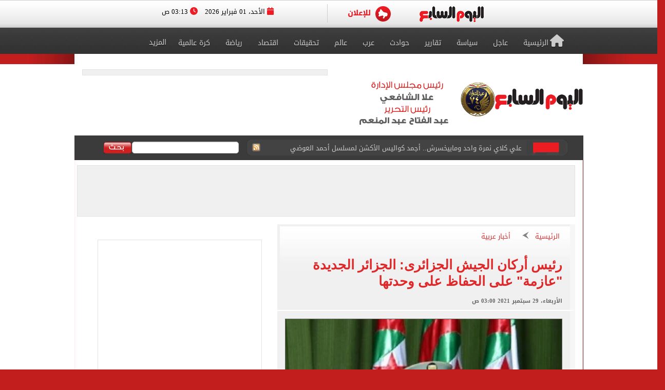

--- FILE ---
content_type: text/html; charset=utf-8
request_url: https://www.youm7.com/story/2021/9/29/%D8%B1%D8%A6%D9%8A%D8%B3-%D8%A3%D8%B1%D9%83%D8%A7%D9%86-%D8%A7%D9%84%D8%AC%D9%8A%D8%B4-%D8%A7%D9%84%D8%AC%D8%B2%D8%A7%D8%A6%D8%B1%D9%89-%D8%A7%D9%84%D8%AC%D8%B2%D8%A7%D8%A6%D8%B1-%D8%A7%D9%84%D8%AC%D8%AF%D9%8A%D8%AF%D8%A9-%D8%B9%D8%A7%D8%B2%D9%85%D8%A9-%D8%B9%D9%84%D9%89-%D8%A7%D9%84%D8%AD%D9%81%D8%A7%D8%B8-%D8%B9%D9%84%D9%89/5470523
body_size: 22705
content:

<!DOCTYPE html>
<html lang="ar" dir="rtl">
<head>
	<meta charset="utf-8">
	
		<!-- Google Analytics GA4 -->
		<script data-cfasync="false" async src="https://www.googletagmanager.com/gtag/js?id=G-J7S2SZJ3N7"></script>
		<script data-cfasync="false">
		  // Init dataLayer & gtag
		  window.dataLayer = window.dataLayer || [];
		  function gtag(){ dataLayer.push(arguments); }

		  // Init GA
		  gtag('js', new Date());

		  // Disable automatic page_view
		  gtag('config', 'G-J7S2SZJ3N7', { send_page_view: false });

		  // Create ONE event_id per page load (prevents duplicate counting)
		  var pvEventId =
			(window.crypto && crypto.randomUUID)
			  ? crypto.randomUUID()
			  : String(Date.now()) + '-' + Math.random();

		  // Manual page_view sender
		  function firePV(source) {
			try {
			  gtag('event', 'page_view', {
				send_to: 'G-J7S2SZJ3N7',
				event_id: pvEventId,      //  يمنع الازدواج
				pv_src: source,           // load | retry (اختياري للمتابعة)
				page_location: location.href,
				page_title: document.title
			  });
			} catch(e) {}
		  }

		  // 1) Fire on page load
		  firePV('load');

		  // 2) Retry once on first real interaction (Safari / iOS)
		  (function () {
			var retried = false;

			function retryOnce() {
			  if (retried) return;
			  retried = true;
			  firePV('retry');
			}

			window.addEventListener('pointerdown', retryOnce, { capture: true, once: true });
			window.addEventListener('touchstart',  retryOnce, { capture: true, once: true });
			window.addEventListener('keydown',     retryOnce, { capture: true, once: true });
			window.addEventListener('scroll',      retryOnce, { capture: true, once: true });
		  })();
		</script>
		<!-- End Google Analytics -->
	
    <title>رئيس أركان الجيش الجزائرى: الجزائر الجديدة &quot;عازمة&quot; على الحفاظ على وحدتها - اليوم السابع</title>
    <meta name='viewport' content='width=1190'>
	<meta name="robots" content="index, follow, max-image-preview:large">
    <link href="https://img.youm7.com/images/graphics/favicon.ico" rel="shortcut icon" type="image/x-icon" />
    <meta name="application-name" content="Youm7" />
    <meta name="msapplication-starturl" content="https://www.youm7.com" />
    <meta name="msapplication-tooltip" content="Youm7, the world's most wonderful site" />
	<meta name='dmca-site-verification' content='ZFJhUno1ejQ3N202MjNFYjV3RUtMdz090' />
    <link href='/css/textfont/droidarabicnaskh.css' rel='stylesheet' type='text/css'>
    <link href='/css/textfont/droidarabickufi.css' rel='stylesheet' type='text/css'>
    <link href="https://maxcdn.bootstrapcdn.com/font-awesome/4.7.0/css/font-awesome.min.css" rel="stylesheet" integrity="sha384-wvfXpqpZZVQGK6TAh5PVlGOfQNHSoD2xbE+QkPxCAFlNEevoEH3Sl0sibVcOQVnN" crossorigin="anonymous">
	
		

    <link href="/bundle/Mainstyles?V=VersionCsssFinallogocsssss" rel="stylesheet"/>

    <link href='/content/style.css?Version3Finalcssv3' media="all" rel='stylesheet' type='text/css'>
    <link href='/content/flags.css?X=RTYUIOPVBNMHGFGH' media="all" rel='stylesheet' type='text/css'>
    
    <script src="/bundle/Headcript?X=VersionCsssFinallogocsssss"></script>

    

    <meta name="description" content="أكد رئيس أركان الجيش الجزائرى الفريق السعيد شنقريحة أن الجزائر الجديدة &quot;عازمة أكثر من أي وقت مضى&quot; على الحفاظ على سيادتها ووحدتها" />

    <!-- AMP / Mobile / Canonical -->
    <link rel="amphtml"
          href="https://m.youm7.com/amp/2021/9/29/رئيس-أركان-الجيش-الجزائرى-الجزائر-الجديدة-عازمة-على-الحفاظ-على/5470523" />

    <link rel="alternate"
          media="only screen and (max-width: 640px)"
          href="https://m.youm7.com/story/2021/9/29/رئيس-أركان-الجيش-الجزائرى-الجزائر-الجديدة-عازمة-على-الحفاظ-على/5470523" />

        <meta name="keywords" content="السعيد شنقريحة,الجزائر,الجيش الجزائرى,وهران" />

    <link rel="canonical"
          href="https://www.youm7.com/story/2021/9/29/رئيس-أركان-الجيش-الجزائرى-الجزائر-الجديدة-عازمة-على-الحفاظ-على/5470523" />

    <!-- Open Graph / Facebook -->
    <meta property="og:locale"        content="ar_Ar" />
    <meta property="og:type"          content="article" />
    <meta property="og:title"         content="رئيس أركان الجيش الجزائرى: الجزائر الجديدة &quot;عازمة&quot; على الحفاظ على وحدتها - اليوم السابع" />
    <meta property="og:description"   content="أكد رئيس أركان الجيش الجزائرى الفريق السعيد شنقريحة أن الجزائر الجديدة &quot;عازمة أكثر من أي وقت مضى&quot; على الحفاظ على سيادتها ووحدتها" />
    <meta property="og:url"           content="https://www.youm7.com/story/2021/9/29/رئيس-أركان-الجيش-الجزائرى-الجزائر-الجديدة-عازمة-على-الحفاظ-على/5470523" />
    <meta property="og:site_name"     content="اليوم السابع" />
    <meta property="article:section"  content="أخبار عربية" />
    <meta property="article:published_time"
          content="2021-09-29T03:00:00Z" />
    <meta property="article:modified_time"
          content="2021-09-29T03:00:00Z" />
    <meta property="article:author"   content="أ ش أ " />
    <meta property="og:updated_time"
          content="2021-09-29T03:00:00Z" />
    <meta property="fb:app_id"        content="1719209038322750" />

    <!-- Image Meta / Schema Image -->
    <meta itemprop="image"
          content="https://img.youm7.com/large/202004080657415741.jpg" />
    <meta itemprop="headline"        content="رئيس أركان الجيش الجزائرى: الجزائر الجديدة &quot;عازمة&quot; على الحفاظ على وحدتها" />
    <meta itemprop="description"     content="أكد رئيس أركان الجيش الجزائرى الفريق السعيد شنقريحة أن الجزائر الجديدة &quot;عازمة أكثر من أي وقت مضى&quot; على الحفاظ على سيادتها ووحدتها" />
    <meta itemprop="datePublished"   content="2021-09-29T03:00:00Z" />
    <meta itemprop="dateModified"    content="2021-09-29T03:00:00Z" />
    <meta itemprop="author"          content="أ ش أ " />

    <meta property="og:image"
          content="https://img.youm7.com/large/202004080657415741.jpg" />
    <meta property="og:image:width"       content="600" />
    <meta property="og:image:height"      content="316" />
    <meta property="og:image:type"        content="image/jpeg" />
    <meta property="og:image:secure_url"
          content="https://img.youm7.com/large/202004080657415741.jpg" />
    <meta property="og:image:alt"         content="رئيس أركان الجيش الجزائرى: الجزائر الجديدة &quot;عازمة&quot; على الحفاظ على وحدتها" />

    <!-- Twitter -->
    <meta name="twitter:card"        content="summary_large_image" />
    <meta name="twitter:description" content="أكد رئيس أركان الجيش الجزائرى الفريق السعيد شنقريحة أن الجزائر الجديدة &quot;عازمة أكثر من أي وقت مضى&quot; على الحفاظ على سيادتها ووحدتها" />
    <meta name="twitter:title"       content="رئيس أركان الجيش الجزائرى: الجزائر الجديدة &quot;عازمة&quot; على الحفاظ على وحدتها - اليوم السابع" />
    <meta name="twitter:image"
          content="https://img.youm7.com/large/202004080657415741.jpg" />
    <meta name="twitter:site"        content='@youm7' />

    <!-- Scripts -->
    <script type="text/javascript" src="/Scripts/whatsapp-button.js"></script>
    <script src="/Scripts/jquery.simplePagination.js"></script>

    <!-- NewsArticle Schema -->
    <script type="application/ld+json">
    {
      "@context": "https://schema.org",
      "@type": "NewsArticle",
      "headline": "رئيس أركان الجيش الجزائرى: الجزائر الجديدة \"عازمة\" على الحفاظ على وحدتها",
      "mainEntityOfPage": {
        "@type": "WebPage",
        "@id": "https://www.youm7.com/story/2021/9/29/رئيس-أركان-الجيش-الجزائرى-الجزائر-الجديدة-عازمة-على-الحفاظ-على/5470523",
        "datePublished": "2021-09-29T03:00:00",
        "dateModified": "2021-09-29T03:00:00",
        "inLanguage": "ar",
        "isAccessibleForFree": true,
        "articleSection": "أخبار عربية",
        "description": "أكد رئيس أركان الجيش الجزائرى الفريق السعيد شنقريحة أن الجزائر الجديدة \"عازمة أكثر من أي وقت مضى\" على الحفاظ على سيادتها ووحدتها",
        "articleBody": "أكد رئيس أركان الجيش الجزائرى الفريق السعيد شنقريحة أن الجزائر الجديدة \"عازمة أكثر من أي وقت مضى\" على الحفاظ على سيادتها ووحدتها"
      },
      "author": {
        "@type": "Person",
        "name": "أ ش أ "
      },
      "publisher": {
        "@type":"Organization",
        "name": "اليوم السابع",
        "logo": {
          "@type": "ImageObject",
          "url": "https://img.youm7.com/images/graphics/logoyoum7.png"
        }
      },
      "image": {
        "@type": "ImageObject",
        "url": "https://img.youm7.com/large/202004080657415741.jpg",
        "caption": "السعيد شنقريحة",
        "width": "380",
        "height": "200"
      }
    }
    </script>

    

    <!-- BreadcrumbList Schema -->
    <script type="application/ld+json">
    {
      "@context": "https://schema.org",
      "@type": "BreadcrumbList",
      "itemListElement": [
        {
          "@type": "ListItem",
          "position": 1,
          "name": "اليوم السابع",
          "item": "https://www.youm7.com"
        },
        {
          "@type": "ListItem",
          "position": 2,
          "name": "أخبار عربية",
          "item": "https://www.youm7.com/أخبار-عربية-88"
        },
        {
          "@type": "ListItem",
          "position": 3,
          "name": "رئيس أركان الجيش الجزائرى: الجزائر الجديدة \"عازمة\" على الحفاظ على وحدتها",
          "item": "https://www.youm7.com/story/2021/9/29/رئيس-أركان-الجيش-الجزائرى-الجزائر-الجديدة-عازمة-على-الحفاظ-على/5470523"
        }
      ]
    }
    </script>

        
<!-- ADiPOLO-->
	
<!--<script> !(function () { window.googletag = window.googletag || {}; window.vmpbjs = window.vmpbjs || {}; window.vpb = window.vpb || {}; vpb.fastLoad = true; googletag.cmd = googletag.cmd || []; vmpbjs.cmd = vmpbjs.cmd || []; var cmds = []; try{ cmds = googletag.cmd.slice(0); googletag.cmd.length = 0; }catch(e){} var ready = false; function exec(cb) { return cb.call(googletag); } var overriden = false; googletag.cmd.push(function () { overriden = true; googletag.cmd.unshift = function (cb) { if (ready) { return exec(cb); } cmds.unshift(cb); if (cb._startgpt) { ready = true; for (var k = 0; k < cmds.length; k++) { exec(cmds[k]); } } }; googletag.cmd.push = function (cb) { if (ready) { return exec(cb); } cmds.push(cb); }; }); if(!overriden){ googletag.cmd.push = function (cb) { cmds.push(cb); }; googletag.cmd.unshift = function (cb) { cmds.unshift(cb); if (cb._startgpt) { ready = true; if (googletag.apiReady) { cmds.forEach(function (cb) { googletag.cmd.push(cb); }); } else { googletag.cmd = cmds; } } }; } var dayMs = 36e5, cb = parseInt(Date.now() / dayMs), vpbSrc = '//player.adtcdn.com/prebidlink/' + cb + '/wrapper_hb_450996_11982.js', pbSrc = vpbSrc.replace('wrapper_hb', 'hb'), gptSrc = '//securepubads.g.doubleclick.net/tag/js/gpt.js', c = document.head || document.body || document.documentElement; function loadScript(src, cb) { var s = document.createElement('script'); s.src = src; s.defer=false; c.appendChild(s); s.onload = cb; s.onerror = function(){ var fn = function(){}; fn._startgpt = true; googletag.cmd.unshift(fn); }; return s; } loadScript(pbSrc); loadScript(gptSrc); loadScript(vpbSrc); })() </script>-->
	
		
	<!-- DFP-->
    <script async='async' src='https://www.googletagservices.com/tag/js/gpt.js'></script>
    <script>
        var googletag = googletag || {};
        googletag.cmd = googletag.cmd || [];
    </script>
    <!-- DFP--> 
 
 
 
       <script>
		googletag.cmd.push(function() {
	   
	    googletag.defineSlot('/21823462148/Youm7-Leaderboard-Inner', ['fluid', [728, 90], [970, 90], [970, 250]], 'div-gpt-ad-1562083652224-0').addService(googletag.pubads());
		
		googletag.defineSlot('/21823462148/Youm7-Widget-Inner', [[468, 60], [468, 110]], 'div-gpt-ad-1559564022999-0').addService(googletag.pubads());
		
	    googletag.defineSlot('/21823462148/Youm7-TakeOver-Inner-R', [[130, 600], [160, 600]], 'div-gpt-ad-1559565327743-0').addService(googletag.pubads());
		
	    googletag.defineSlot('/21823462148/Youm7-TakeOver-Inner-L', [[130, 600], [160, 600]], 'div-gpt-ad-1559565105568-0').addService(googletag.pubads());
		
		googletag.defineSlot('/21823462148/Youm7-MPU-Inner-1', [[300, 600], [300, 250], 'fluid', [336, 280], [200, 200]], 'div-gpt-ad-1559435367505-0').addService(googletag.pubads());

		googletag.defineSlot('/4525877/Desktop-MPU', [300, 250], 'div-gpt-ad-1573404451965-0').addService(googletag.pubads());

		googletag.pubads().collapseEmptyDivs();
		googletag.enableServices();
	  });
	</script>


    

    
    
    <link href="/css/jquery-ui.css?v=cSSfinalforbg" rel="stylesheet" />
    <link href="/lib/css/emoji.css?v=cSSfinalforbg" rel="stylesheet" />
    <link href="/Content/CommentStyle.css?v=cSSfinalforbg" rel="stylesheet" />
    <link href='/content/style_navigation.css?v=cSSfinalforbg' media="all" rel='stylesheet' type='text/css'>
    <link href='/content/swiper.css?v=cSSfinalforbg' media="all" rel='stylesheet' type='text/css'>
    <!--Comments-->
	

		



<meta property="fb:pages" content="133880733349264" />
	
<script async="async" src="https://securepubads.g.doubleclick.net/tag/js/gpt.js">

    
        var googletag = googletag || {};
        googletag.cmd = googletag.cmd || [];
</script>

    <!-- Style for popup ads don't remove plz -->
    <style>
        .fixpopsmall {
            width: 728px !important;
            height: 90px !important;
            overflow: visible !important;
            position: relative !important;
            top: 0 !important;
            right: 0 !important;
        }
    </style>
	
	
	
	
		<!-- Start YB by Ali Fouad Just Test-->
		<script type='text/javascript'>
		  window.googletag = window.googletag || {};
		  window.googletag.cmd = window.googletag.cmd || [];
		  window.ybConfiguration = window.ybConfiguration || {};
		  window.ybConfiguration = Object.assign({}, window.ybConfiguration, { integrationMethod: 'open_tag' });
		  (function (y, i, e, L, D) {
			y.Yieldbird = y.Yieldbird || {};
			y.Yieldbird.cmd = y.Yieldbird.cmd || [];
			i.cmd.push(function () { i.pubads().disableInitialLoad(); });
			L = e.createElement('script');
			L.async = true;
			L.src = '//cdn.qwtag.com/5e656b95-fe78-41b8-b748-4ebd3e541a23/qw.js';
			D = e.getElementsByTagName('script')[0];
			(D.parentNode || e.head).insertBefore(L, D);
		  })(window, window.googletag, document);
		</script>
		<!-- End YB by Ali Fouad Just Test-->



<!--Taboola -->
<script type="text/javascript">
  window._taboola = window._taboola || [];
  _taboola.push({article:'auto'});
  !function (e, f, u, i) {
    if (!document.getElementById(i)){
      e.async = 1;
      e.src = u;
      e.id = i;
      f.parentNode.insertBefore(e, f);
    }
  }(document.createElement('script'),
  document.getElementsByTagName('script')[0],
  '//cdn.taboola.com/libtrc/podegypt-network/loader.js',
  'tb_loader_script');
  if(window.performance && typeof window.performance.mark == 'function')
    {window.performance.mark('tbl_ic');}
</script>
<!--Taboola -->




	<!-- Google Tag Manger stoped by Ali fouad-->
	<!--<script>(function(w,d,s,l,i){w[l]=w[l]||[];w[l].push({'gtm.start':
	new Date().getTime(),event:'gtm.js'});var f=d.getElementsByTagName(s)[0],
	j=d.createElement(s),dl=l!='dataLayer'?'&l='+l:'';j.async=true;j.src=
	'https://www.googletagmanager.com/gtm.js?id='+i+dl;f.parentNode.insertBefore(j,f);
	})(window,document,'script','dataLayer','GTM-MP7CXZG');</script>-->
	<!-- Google Tag Manger-->



<!-- APL- header tag-->
<script async src="https://jscdn.greeter.me/youm72024pod.js" ></script>

<!--Dameg-->
<script src="/offline_widget/script.js" type="module" crossorigin defer></script>


</head>
<body>

<br/>
<!-- Google Tag Manager (noscript) -->
<noscript><iframe src="https://www.googletagmanager.com/ns.html?id=GTM-MP7CXZG"
height="0" width="0" style="display:none;visibility:hidden"></iframe></noscript>
<!-- End Google Tag Manager (noscript) -->


    <!--Header-->
    <header class="row headerCont">
        
		
		
		<!-- Sticky-->
		
		
		
		
        <div class="row marigin0 headerNewNew">
            <div class="header">
                <!--First Menu-->
                <div class="firstMenu">
                    <div class="container-new-menu">
                        <div class="fixedMenMen" style="position:relative;">
                            <div class="container-navigation">
                                <div>
                                  
                                        <!--<img src="https://www.youm7.com/images/newHeader/our-website.png" class="ourWebsites">-->
                                    

                                    <div class="flexslider">
                                        <div class="swiper-f">
                                            <div class="swiper-wrapper">
											
											
													
													
													
													
												
												
												
													<div class="swiper-slide">
                                                    <a href="https://www.youm7.com/" target="_self">
                                                        <img class="img-responsive slider-img" alt="اليوم السابع" src="https://img.youm7.com/ArticleImgs/2020/2/26/8847-youm7logofixed.png">
                                                    </a>
													</div>
													
													 
												
												
												
												
													
													
														
													
                                                
												
												
												
                                               
												
												
												
												
                                                
                                                
                                               
                                                
                                                <div class="swiper-slide">
                                                    <a href="https://www.youm7.com/home/advert" >
                                                        <img class="img-responsive slider-img" alt="Ads" src="/images/newHeader/ad.png">
                                                        
                                                    </a>
                                                </div>
                                            </div>
                                        </div>
                                    </div>
                                    <span class="date-header"><i class="fa fa-calendar" aria-hidden="true"></i> الأحد، 01 فبراير 2026  <i class="fa fa-clock-o" aria-hidden="true"></i> 03:13 ص </span>
                                </div>
                                <div class="clear"></div>
                            </div>
                            <div class="clear"></div>
                        </div>
                    </div>
                </div>
                <!--Second Menu-->
                <nav class="secondMenu ">
                    <div class="container">
                        <ul class="newHeaderLmenu">
                            <li class="homeIco"><a href="/home/index"><h2><i class="fa fa-home" aria-hidden="true"></i>الرئيسية</h2></a></li>
                            <li><a href="/Section/أخبار-عاجلة/65/1"> <h2>عاجل</h2> </a></li>
                            <li><a href="/Section/سياسة/319/1"> <h2>سياسة</h2> </a></li>
                            <li><a href="/Section/تقارير-مصرية/97/1"> <h2>تقارير</h2> </a></li>
                            <li><a href="/Section/حوادث/203/1"> <h2>حوادث</h2> </a></li>
							
							
							<li><a href="/Section/أخبار-عربية/88/1"> <h2>عرب</h2> </a></li>
							<li><a href="/Section/أخبار-عالمية/286/1"> <h2>عالم</h2> </a></li>
							
							 
							<li><a href="/Section/تحقيقات-وملفات/12/1"> <h2>تحقيقات</h2> </a></li>
							
                            <li><a href="/Section/اقتصاد-وبورصة/297/1"> <h2>اقتصاد</h2> </a></li>
                            
                            
                            
                            
                           <li><a href="/Section/أخبار-الرياضة/298/1"> <h2>رياضة</h2> </a></li>
                            <!--<li><a href="/Section/عقارات/341/1"> <h2>عقارات</h2> </a></li>-->

                            <li><a href="/Section/كرة-عالمية/332/1"> <h2>كرة عالمية</h2> </a></li>
                            
                            
							 
                            <li class="dropMenu">
                                <a href="#" rel="nofollow" class="drop-a-down"><h2>المزيد</h2></a>
                                <ul class="bigMenu">
									 <li><a href="https://www.youm7.com/Mohafzat/%D9%85%D8%AD%D8%A7%D9%81%D8%B8%D8%A7%D8%AA-%D8%A8%D9%84%D8%AF%D9%86%D8%A7"> <h2>محافظات بلدنا</h2> </a></li>
                                    <li><a href="https://www.youm7.com/videos"> <h2>تليفزيون اليوم السابع</h2> </a></li>
									<li><a href="/Section/%D8%AF%D9%8A%D9%86-%D9%88%D8%AD%D9%8A%D8%A7%D8%A9/359/1"> <h2>دين وحياة</h2> </a></li>
									<li><a href="/Section/%D8%A3%D8%B3%D8%B9%D8%A7%D8%B1-%D9%88%D8%A3%D8%B3%D9%88%D8%A7%D9%82/358/1"> <h2>أسعار وأسواق</h2> </a></li>
                                    <li><a href="/Section/كاريكاتير-اليوم/192/1"> <h2>كاريكاتير</h2> </a></li>
                                    <li><a href="/Section/فن/48/1"> <h2>فن</h2> </a></li>
									<li><a href="/Section/حظك-اليوم/330/1"> <h2>حظك اليوم</h2> </a></li>
                                    <li><a href="/Section/تليفزيون/251/1"> <h2>تليفزيون</h2> </a></li>
                                    <li><a href="/Section/ثقافة/94/1"> <h2>ثقافة</h2> </a></li>
                                    <li><a href="/Section/المرأة-والمنوعات/89/1"> <h2>مرأة و منوعات</h2> </a></li>
                                    <li><a href="/Section/صحة-وطب/245/1"> <h2>صحة</h2> </a></li>
                                    <li><a href="/Section/ألبومات-اليوم-السابع/291/1"> <h2>ألبومات</h2> </a></li>
                                    <li><a href="/Editor/Alleditors"> <h2>مقالات</h2> </a></li>
                                    <li><a href="/Section/علوم-و-تكنولوجيا/328/1"> <h2>تكنولوجيا</h2> </a></li>
                                    <li><a href="/Section/أخبار-المحافظات/296/1"> <h2>محافظات</h2> </a></li>
                                    <li><a href="/Section/فيديو-7/355/1"><h2>فيديو 7</h2></a></li>
                                    
                                    <!--<li><a href="https://thecairopost.youm7.com" target="_blank"><h2>النسخة الإنجليزية</h2></a></li>-->
                                </ul>
                            </li>
                        </ul>
                    </div>
                </nav>
            </div>
        </div>
        <!--logo-->
        <div class="row logoContBg">
            <!--Logo Row-->
            <div class="logoCont container">
                <div class="logo col-xs-3">
                    <a href="/home/index">
					
						
						
						

                        
                         
						
						 
						
						
						

						

						
						
						<img src="https://img.youm7.com/images/graphics/logoyoum7police74.png" width="311px" height="87px" alt="اليوم السابع" class="img-responsive" />

						
							
						

						
						
						
										
						
						
						
						
					    
					   
					    
						
						
						
						
					   
					    
					   
					    
						
						
						
						
						
						
						
						
						
						
						
						
						
						
					
                </div>
                <div class="chief col-xs-3 ">
                   <img src="https://img.youm7.com/images/graphics/tarwesa/tarwesa-desktop-2025.png" alt="عبد الفتاح عبد المنعم - علا الشافعي" width="178px" height="104px" class="img-responsive" />
					
					
                   <!-- <img src="https://img.youm7.com/images/graphics/ramadan2018.jpg" alt="خالد صلاح" class="img-responsive1" />-->

                </div>
                <!--leaderBoard-->
                <div class="logoAdv col-xs-7 ">
                   

<!-- /21823462148/Youm7-Widget-Inner -->
<div id='div-gpt-ad-1559564022999-0'>
<script>
googletag.cmd.push(function() { googletag.display('div-gpt-ad-1559564022999-0'); });
</script>
</div>



				   
                </div>
            </div>
        </div>
        <!--Ticker And Search Start-->
        <div class="row tickerAndSearch">
            <div class="container">
                <!--Ticker-->
                <div class="col-xs-8 ticker">
                    <div id="nt-title-container">
                        <a href="https://plus.youm7.com/" class="tickersIco" target="_blank" rel="nofollow">
                            <img src="/images/tickerTitleAni.gif" alt="#" title="#" class="img-responsive" />
                        </a>
                        <ul id="nt-title">
        <li>
            <h3>
                    <a href="/story/2026/2/1/شاهد-لحظة-توقيع-عودة-الفاخوري-لبيراميدز-صور/7288695" >شاهد لحظة توقيع عودة الفاخوري لبيراميدز.. صور</a>
               
            </h3>
        </li>
        <li>
            <h3>
                    <a href="/story/2026/1/31/توافد-النجوم-على-احتفالية-Ramadan-Premiere-بدار-أوبرا-العاصمة-الجديدة/7288647" >توافد النجوم على احتفالية Ramadan Premiere بدار أوبرا العاصمة الجديدة.. فيديو</a>
               
            </h3>
        </li>
        <li>
            <h3>
                    <a href="/story/2026/1/31/علي-كلاي-نمرة-واحد-ومابيخسرش-أجمد-كواليس-الأكشن-لمسلسل-أحمد/7288634" >علي كلاي نمرة واحد ومابيخسرش.. أجمد كواليس الأكشن لمسلسل أحمد العوضي</a>
               
            </h3>
        </li>
        <li>
            <h3>
                    <a href="/story/2026/1/31/دقائق-من-الجمال-والعظمة-شاهد-جمل-أصوات-دولة-التلاوة-في/7272666" >دقائق من الجمال والعظمة.. شاهد جمل أصوات دولة التلاوة في الابتهال</a>
               
            </h3>
        </li>
        <li>
            <h3>
                    <a href="/story/2026/1/31/دراما-رمضان-2026-كواليس-مسلسل-صحاب-الأرض-فيديو/7288621" >دراما رمضان 2026.. كواليس مسلسل صحاب الأرض (فيديو)</a>
               
            </h3>
        </li>
        <li>
            <h3>
                    <a href="/story/2026/1/31/كسوف-الشمس-الكلي-2026-تعرف-على-موعده-وإمكانية-رؤيته-من/7288602" >كسوف الشمس الكلي 2026.. تعرف على موعده وإمكانية رؤيته من مصر</a>
               
            </h3>
        </li>
        <li>
            <h3>
                    <a href="/story/2026/1/31/يسرا-لست-حزينة-على-الغياب-عن-دراما-رمضان-وأستمتع-بمشاهدة/7288597" >يسرا: لست حزينة على الغياب عن دراما رمضان وأستمتع بمشاهدة المسلسلات في المنزل</a>
               
            </h3>
        </li>
        <li>
            <h3>
                    <a href="/story/2026/1/31/الحلقة-الـ-24-من-برنامج-دولة-التلاوة-بمشاركة-كبار-القراء/7272671" >الحلقة الـ 24 من برنامج دولة التلاوة بمشاركة كبار القراء.. بث مباشر</a>
               
            </h3>
        </li>
        <li>
            <h3>
                    <a href="/story/2026/1/31/طبيب-الأهلي-زيزو-تعرض-لإجهاد-فى-عضلة-السمانة-ويخضع-لفحص/7288297" >طبيب الأهلي: زيزو تعرض لإجهاد فى عضلة السمانة ويخضع لفحص طبي بالقاهرة</a>
               
            </h3>
        </li>
        <li>
            <h3>
                    <a href="/story/2026/1/31/مصر-تسيطر-على-الجوائز-الفردية-ببطولة-أفريقيا-لكرة-اليد/7288349" >مصر تسيطر على الجوائز الفردية ببطولة أفريقيا لكرة اليد</a>
               
            </h3>
        </li>
    
   
</ul>
                        <a href="/rss/rss" class="rssIco" target="_blank">
                            <img src="/images/tickerRSS.gif" alt="#" title="#" class="img-responsive" />
                        </a>
                    </div>
                </div>
                <!--Search-->
                <div class="col-xs-4   searchCont">
                    <form action="/Home/Search">
                        <div class="input-group">
                            <button class="btn btn-search" type="button">
                                <img src="/images/searchButtonBG.gif" alt="بحث اليوم السابع" title="بحث اليوم السابع"  />
                            </button>
                            <input type="text" name="allwords" class="search-query form-control" placeholder="" />
                        </div>
                    </form>
                </div>
            </div>
        </div>
        <!--Ticker And Search End-->
    </header>
    <!--Header End-->
    <!--Body start-->
	
    



    <article class="container bodyCon secBody">

        <!--Left ads-->
        <div class="leftAdsFix">
            
<!-- /21823462148/Youm7-TakeOver-Inner-L -->
<div id='div-gpt-ad-1559565105568-0'>
<script>
googletag.cmd.push(function() { googletag.display('div-gpt-ad-1559565105568-0'); });
</script>
</div>
        </div>

        <!--Right ads-->
        <div class="rightAdsFix">
            


<!-- /21823462148/Youm7-TakeOver-Inner-R -->
<div id='div-gpt-ad-1559565327743-0'>
<script>
googletag.cmd.push(function() { googletag.display('div-gpt-ad-1559565327743-0'); });
</script>
</div>


        </div>

        <!--leader board-->
        <div class="row leaderBoard1">
            
<!-- /21823462148/Youm7-Leaderboard-Inner -->
<div id='div-gpt-ad-1562083652224-0'>
  <script>
    googletag.cmd.push(function() { googletag.display('div-gpt-ad-1562083652224-0'); });
  </script>
</div>
        </div>

        <center>
            
            
        </center>

        <!--Content Start-->
        <section class="row bodyCC">
            <div class="container">
                <div class="row news-content">

                    <!--Right Content-->
                    <div class="col-xs-8 right-Content article-cont" id="divcont" data-id="5470523">
                        <article>

                            
                                <div class="articleHeader">
                                    <div class="breadcumb">
                                        <a href="/">الرئيسية</a>
                                        <img src="/images/arrowBread.png?2" class="img-responsive" />
                                        <a href="/أخبار-عربية-88">أخبار عربية</a>
                                    </div>

                                    <h3 class="subTitle"></h3>

                                        <h1>رئيس أركان الجيش الجزائرى: الجزائر الجديدة &quot;عازمة&quot; على الحفاظ على وحدتها</h1>

                                    <span class="newsStoryDate">الأربعاء، 29 سبتمبر 2021 03:00 ص</span>
                                </div>

                            
                                <div class="img-cont">
                                    <img 
                                        src="https://img.youm7.com/large/202004080657415741.jpg"
                                        data-src="https://img.youm7.com/large/202004080657415741.jpg"
                                        class="img-responsive"
                                        title="رئيس أركان الجيش الجزائرى: الجزائر الجديدة &quot;عازمة&quot; على الحفاظ على وحدتها"
                                        alt="رئيس أركان الجيش الجزائرى: الجزائر الجديدة &quot;عازمة&quot; على الحفاظ على وحدتها"
                                        width="540"
                                        height="285"
                                        loading="lazy"
                                        onerror="this.src='https://img.youm7.com/images/graphics/erorr-img-large.jpg'" />
                                    <span class="img-cap">السعيد شنقريحة</span>
                                </div>

                            <!-- Social Media Icons -->
                            <div class="social-share-bar">
                                <center>
                                    <!-- فيسبوك -->
                                    <a href="https://www.facebook.com/sharer/sharer.php?u=https://www.youm7.com/5470523"
                                       target="_blank"
                                       rel="nofollow noopener noreferrer"
                                       class="social-button facebook"
                                       title="شارك هذا الخبر على فيسبوك"
                                       aria-label="مشاركة الخبر على فيسبوك">
                                        <img src="https://img.youm7.com/images/graphics/facebook.svg"
                                             alt="فيسبوك" width="20" height="20" />
                                        فيسبوك
                                    </a>

                                    <!-- واتساب -->
                                    <a href="https://wa.me/?text=شاهد هذا الخبر: https://www.youm7.com/5470523"
                                       target="_blank"
                                       rel="nofollow noopener noreferrer"
                                       class="social-button whatsapp"
                                       title="شارك هذا الخبر على واتساب"
                                       aria-label="مشاركة الخبر على واتساب">
                                        <img src="https://img.youm7.com/images/graphics/WhatsApp.svg"
                                             alt="واتساب" width="20" height="20" />
                                        واتساب
                                    </a>

                                    <!-- X -->
                                    <a href="https://twitter.com/intent/tweet?text=رئيس أركان الجيش الجزائرى: الجزائر الجديدة &quot;عازمة&quot; على الحفاظ على وحدتها&url=https://www.youm7.com/5470523"
                                       target="_blank"
                                       rel="nofollow noopener noreferrer"
                                       class="social-button x"
                                       title="شارك هذا الخبر على منصة X"
                                       aria-label="مشاركة الخبر على X">
                                        <img src="https://img.youm7.com/images/graphics/x-icon-white.svg"
                                             alt="X" width="20" height="20" />
                                    </a>
                                </center>
                            </div>
							
							<br />
							


                            <div class="articleCont">

                                
                                

                                    <span class="writeBy">أ ش أ </span>

                                <div id="articleBody">



                                    <p>
	أكد رئيس أركان الجيش الجزائرى الفريق السعيد شنقريحة أن الجزائر الجديدة &quot;عازمة أكثر من أي وقت مضى&quot; على الحفاظ على سيادتها ووحدتها الوطنية وقرارها السيادى.</p>
<div class="articleBody">
	<div id="newsbody">
		<p>
			جاء ذلك خلال زيارة الفريق شنقريحة، إلى المنطقة العسكرية الثانية بولاية وهران (شمال غربي الجزائر)، ونقلت وزارة الدفاع الجزائرية عن شنقريحة قوله إن &quot;كل المحاولات الخسيسة لدفع بلادنا إلى التخلي عن مبادئها الثابتة ستبوء بالفشل لأن الجزائر الجديدة عازمة أكثر من أي وقت مضى على الحفاظ على سيادتها ووحدتها الوطنية وقرارها السيد&quot;.</p>
		<p>
			<br>
			وتابع رئيس أركان الجيش الجزائري أن بلاده الجزائر، التي دخلت عهدا جديدا، والقوية بجيشها وشعبها، عازمة اليوم أكثر من أي وقت مضى، تحت قيادة رئيسها، القائد الأعلى للقوات المسلحة، وزير الدفاع الوطني عبد المجيد تبون، على الحفاظ على سيادتها ووحدتها الوطنية، وهي على &quot;أتم الاستعداد للتصدي بحزم وصرامة لكل المخططات الدنيئة التي تحاك في السر والعلن لاستهداف كيان الدولة الوطنية ورموزها معتمدة في ذلك على رصيدها التاريخي الزاخر، ومبادئها الثابتة، ووحدة شعبها الأبي&quot;.</p>
		<p>
			<br>
			كما أكد شنقريحة في ذات السياق أن &quot;الإنسان الجزائري الأبي لا يزال يواجه كما في الماضي تحديات لا تقل خطورة عن تحديات الأمس، ولا يزال يتحلى بنفس العزيمة والإصرار على الحفاظ على استقلاله، والسير بثبات على نهج الأسلاف، على غرار السعي الدائم لإحلال السلم والسلام في العالم وعدم التدخل في القضايا الداخلية للغير، وكذلك مساندة القضايا العادلة، والشعوب المقهورة&nbsp; والدفاع عن حقها في تقرير مصيرها بنفسها&quot;.</p>
		<p>
			<br>
			واستطرد قائلا إنه: &quot;كان قدر الإنسان الجزائري أن يواجه على مر العصور بحكم موقع بلاده الاستراتيجي أعظم الصعاب ويرفع أصعب التحديات، فتكونت لديه جراء ذلك شخصية أبية ترفض الخنوع والاستسلام، ولا تساوم في مواقفها، وخير مثال على ذلك الملحمة الخالدة، التي خطها بدماء الملايي ن من الشهداء الأمجاد من أجل نيل الحرية والانعتاق من نير الاستعمار الغاشم&quot;.</p>
	</div>
</div>
<p>
	يذكرأن، أكد الفريق السعيد شنقريحة، رئيس أركان الجيش الوطنى الشعبى الجزائرى، أن كل المحاولات الخسيسة لدفع الجزائر إلى التخلى عن مبادئها الثابتة ستبوء بالفشل، وذلك بحسب ما نقلته صحيفة النهار الجزائرية عبر موقعها الالكترونى.</p>
<p dir="RTL">
	وافتتح الرئيس الجزائرى عبد المجيد تبون، اليوم الثلاثاء، الجمعية العامة المخصصة لتنصيب الأعضاء الجدد لأكبر مجلس استشارى وطنى بالجزائر، وهو المجلس الوطنى، الاقتصادى، الاجتماعى والبيئى.</p>
<p dir="RTL">
	ويستمر هذا الاجتماع الذى حضره رئيسا غرفتى البرلمان وأعضاء الحكومة الجزائرية، ولفيف من الخبراء ووسائل الإعلام المحلية والأجنبية، على مدى يومين<span dir="LTR">.<br>
	&nbsp;</span></p>
<p dir="RTL">
	ويعد المجلس المجلس الوطني، الاقتصادي، الاجتماعي والبيئي يعد مؤسسة استشارية، ومنصة للحوار والتشاور والاقتراح في جميع المجالات التي تمس حياة المواطن الجزائرى.<br>
	<span dir="LTR">&nbsp;</span></p>
<p dir="RTL">
	وتتمثّل مهامّه في إشراك المجتمع المدني في التشاور الوطني حول السياسات العمومية في مجال التنمية الاقتصادية والاجتماعية، وضمان ديمومة الحوار والتشاور بين الشركاء الاقتصاديين والاجتماعيين الوطنيين، وتقييم ودراسة المسائل ذات المنفعة الوطنية في المجال الاقتصادي والاجتماعي، ومجال التعليم والتكوين والتعليم العالي، وإعادة صياغة المقترحات والتوصيات المتعلقة بالقضايا الوطنية<span dir="LTR">.<br>
	&nbsp;</span></p>
<p dir="RTL">
	ويهدف المجلس إلى تفعيل الحوار المجتمعي والمدني وتقييم السياسات الحكومية في مجال التضامن الاجتماعي وتقييم الاستراتيجيات المخصصة لقطاعي الزراعة والموارد المائية وتشجيع مساهمة الجالية الجزائرية بالخارج في جهود التنمية الوطنية في المجالين الاقتصادي والاجتماعي<span dir="LTR">.<br>
	&nbsp;</span></p>
<p dir="RTL">
	كما يهدف المجلس إلى العمل على الحفاظ على المصالح الاقتصادية للدولة والدفاع عنها من خلال إبداء آراء وتوصيات، ويخطر رئيس الجمهورية ورئيس الحكومة المجلس حول كل رأي أو دراسة أو مشروع قانون أو نص تنظيمي ذا طابع اقتصادي واجتماعي و بيئي<span dir="LTR">.<br>
	&nbsp;</span></p>
<p dir="RTL">
	ويعين الرئيس الجزائري بموجب قرار رئاسي رئيس المجلس ويتشكل من 200 عضو من بينهم 75 عضوا من القطاعات الاقتصادية والاجتماعية والبيئية للدولة، و60 عضوا من المجتمع المدني و20 عضوا من الشخصيات المؤهلة، و45 عضوا من إدارات ومؤسسات الدولة، ويعين الأعضاء لفترة 3 أعوام قابلة للتجديد مرة واحدة، على أن يكون ثلث أعضاء المجلس من النساء<span dir="LTR">.</span></p>


                                    <br />



                                    <br />
                                </div>

                                <!-- كود Vidverto -->
                                <script id="_vidverto-85b73a65d9ef89fb00e5fdaaffe266f0">
                                    !function(v,t,o){
                                        var a=t.createElement("script");
                                        a.src="https://ad.vidverto.io/vidverto/js/aries/v1/invocation.js";
                                        a.setAttribute("fetchpriority","high");
                                        var r=v.top;
                                        r.document.head.appendChild(a),
                                        v.self!==v.top&&(v.frameElement.style.cssText="width:0px!important;height:0px!important;"),
                                        r.aries=r.aries||{},
                                        r.aries.v1=r.aries.v1||{commands:[]};
                                        var c=r.aries.v1;
                                        c.commands.push((function(){
                                            var d=document.getElementById("_vidverto-85b73a65d9ef89fb00e5fdaaffe266f0");
                                            d.setAttribute("id",(d.getAttribute("id")+(new Date()).getTime()));
                                            var t=v.frameElement||d;
                                            c.mount("10520",t,{width:720,height:405})
                                        }))
                                    }(window,document);
                                </script>

                                <br />

                                <!--Tags-->
                                <div class="tags">
    <div class="tags">
        <img src="/images/tagNewNew.png?2" />
            <h3>
                <a href="/Tags/Index?id=1945228&tag=السعيد-شنقريحة">السعيد شنقريحة  </a>
            </h3>
            <h3>
                <a href="/Tags/Index?id=25&tag=الجزائر">الجزائر  </a>
            </h3>
            <h3>
                <a href="/Tags/Index?id=2674&tag=الجيش-الجزائرى">الجيش الجزائرى  </a>
            </h3>
            <h3>
                <a href="/Tags/Index?id=208856&tag=وهران">وهران  </a>
            </h3>
    </div>
</div>


                                <!-- Google News Icon -->
                                <a href="https://news.google.com/publications/CAAqIggKIhxDQklTRHdnTWFnc0tDWGx2ZFcwM0xtTnZiU2dBUAE?hl=ar&gl=EG&ceid=EG%3Aar"
                                   target="_blank"
                                   style="text-decoration: none;">
                                    <div class="google-news-banner">
                                        <img src="https://img.youm7.com/images/graphics/googlenewsicon.png"
                                             alt="أخبار اليوم السابع على Gogole News"
                                             class="google-news-icon" />
                                        <span class="google-news-text">
                                            تابعوا آخر أخبار اليوم السابع عبر Google News
                                        </span>
                                    </div>
                                </a>

                                <!-- Whatsapp Icon -->
                                <a href="https://www.whatsapp.com/channel/0029Va04cEcJkK7A8kvkMS3E"
                                   target="_blank"
                                   style="text-decoration: none;">
                                    <div class="whatsapp-banner">
                                        <img src="https://img.youm7.com/images/graphics/whatsappicon.png"
                                             alt="قناة اليوم السابع على الواتساب"
                                             class="whatsapp-icon" />
                                        <span class="whatsapp-text">
                                            اشترك في قناة اليوم السابع على واتساب
                                        </span>
                                    </div>
                                </a>

                                <!--Taboola-->
                                 <div id="taboola-below-youm7-article-thumbnails"></div>
<script type="text/javascript">
  window._taboola = window._taboola || [];
  _taboola.push({
    mode: 'thumbnails-youm7-below-a',
    container: 'taboola-below-youm7-article-thumbnails',
    placement: 'Below Youm7 Article Thumbnails',
    target_type: 'mix'
  });
</script> 

                                <center><br /></center>

                                <br />
                                    <div class="container">
        <div class="row margin0 super-kora-row">
            <div class="most-read Newmost-read">
                <p>الموضوعات المتعلقة</p>
            </div>
            <div>
                <div class="news-dev8">
                    <a href="/story/2021/9/28/الجزائر-تعديل-توقيت-الحجر-المنزلي-من-11-مساء-إلى-5/5476806" class="img-cont">
                        <img src="https://img.youm7.com/Medium/s220117164353.jpg" class="sp-image" data-src="https://img.youm7.com/large/s220117164353.jpg" onerror="this.src='https://img.youm7.com/images/graphics/erorr-img-med.jpg'" />
                    </a>
                    <h3>
                        <a href="/story/2021/9/28/الجزائر-تعديل-توقيت-الحجر-المنزلي-من-11-مساء-إلى-5/5476806">
                            الجزائر: تعديل توقيت الحجر المنزلي من 11 مساء إلى 5 صباحا في 23 ولاية
                        </a>
                    </h3>
                    <span class="spanBottom">الثلاثاء، 28 سبتمبر 2021 09:05 م</span>
                    <div class="clear"></div>
                </div>
                <div class="news-dev8">
                    <a href="/story/2021/9/28/دراسة-مصرية-عن-الجزائر-نظام-التمثيل-النسبي-يسبب-تفتت-النظام/5476812" class="img-cont">
                        <img src="https://img.youm7.com/Medium/202109280856455645.jpg" class="sp-image" data-src="https://img.youm7.com/large/202109280856455645.jpg" onerror="this.src='https://img.youm7.com/images/graphics/erorr-img-med.jpg'" />
                    </a>
                    <h3>
                        <a href="/story/2021/9/28/دراسة-مصرية-عن-الجزائر-نظام-التمثيل-النسبي-يسبب-تفتت-النظام/5476812">
                            دراسة مصرية عن الجزائر: نظام التمثيل النسبي يسبب تفتت النظام الحزبى
                        </a>
                    </h3>
                    <span class="spanBottom">الثلاثاء، 28 سبتمبر 2021 09:03 م</span>
                    <div class="clear"></div>
                </div>
                <div class="news-dev8">
                    <a href="/story/2021/9/28/رئيس-الجزائر-أكثر-من-3-ملايين-دولار-ذهبت-هباء/5476419" class="img-cont">
                        <img src="https://img.youm7.com/Medium/202012130736173617.jpg" class="sp-image" data-src="https://img.youm7.com/large/202012130736173617.jpg" onerror="this.src='https://img.youm7.com/images/graphics/erorr-img-med.jpg'" />
                    </a>
                    <h3>
                        <a href="/story/2021/9/28/رئيس-الجزائر-أكثر-من-3-ملايين-دولار-ذهبت-هباء/5476419">
                            رئيس الجزائر: أكثر من 3 ملايين دولار ذهبت هباء 
                        </a>
                    </h3>
                    <span class="spanBottom">الثلاثاء، 28 سبتمبر 2021 05:00 م</span>
                    <div class="clear"></div>
                </div>
                <div class="news-dev8">
                    <a href="/story/2021/9/28/رئيس-أركان-الجيش-الجزائرى-المحاولات-الرامية-لتخلى-الجزائر-عن-مبادئها/5476386" class="img-cont">
                        <img src="https://img.youm7.com/Medium/2020011504090292.jpg" class="sp-image" data-src="https://img.youm7.com/large/2020011504090292.jpg" onerror="this.src='https://img.youm7.com/images/graphics/erorr-img-med.jpg'" />
                    </a>
                    <h3>
                        <a href="/story/2021/9/28/رئيس-أركان-الجيش-الجزائرى-المحاولات-الرامية-لتخلى-الجزائر-عن-مبادئها/5476386">
                            رئيس أركان الجيش الجزائرى: المحاولات الرامية لتخلى الجزائر عن مبادئها الثابتة ستفشل
                        </a>
                    </h3>
                    <span class="spanBottom">الثلاثاء، 28 سبتمبر 2021 02:53 م</span>
                    <div class="clear"></div>
                </div>
            </div>
        </div>
    </div>

                                <br />

                                


                            </div>
                        </article>

                        <!-- ADX New Placment Under Related News-->
                        <div class="midAdv-cont midAdv-cont2">
                             <script async src="https://securepubads.g.doubleclick.net/tag/js/gpt.js"></script>
<script>
  window.googletag = window.googletag || {cmd: []};
  googletag.cmd.push(function() {
    googletag.defineSlot('/21823462148/Youm7-Monster-X2', [300, 600], 'div-gpt-ad-1648043746830-0').addService(googletag.pubads());
    googletag.pubads().enableSingleRequest();
    googletag.enableServices();
  });
</script>


<!-- /21823462148/Youm7-Monster-X2 -->
<div id='div-gpt-ad-1648043746830-0' style='min-width: 300px; min-height: 600px;'>
  <script>
    googletag.cmd.push(function() { googletag.display('div-gpt-ad-1648043746830-0'); });
  </script>
</div>
                        </div>
                    </div>

                    <!--Left Content-->
                    <aside class="col-xs-4 left-Content">

                        <br />
                                         <!--Adv-->
            <div class="midAdv-cont midAdv-cont">
              <!-- /21823462148/Youm7-MPU-Inner-1 -->
<div id='div-gpt-ad-1559435367505-0'>
<script>
googletag.cmd.push(function() { googletag.display('div-gpt-ad-1559435367505-0'); });
</script>
</div>
            </div>
                 <!--Adv-->
            <div class="sharePrint">
              <style>
  .social-follow {
    display: flex;
    gap: 12px;
    justify-content: center;
    margin: 30px 0;
    flex-wrap: wrap;
  }

  .social-follow a {
    display: flex;
    align-items: center;
    justify-content: center;
    width: 44px;
    height: 44px;
    border-radius: 50%;
    color: #fff;
    font-size: 20px;
    transition: transform 0.3s ease, opacity 0.3s ease;
    text-decoration: none;
    border: none;
    cursor: pointer;
  }

  .social-follow a:hover {
    transform: scale(1.1);
    opacity: 0.9;
  }

  .facebook { background-color: #3b5998; }
  .x-twitter { background-color: #000000; }
  .instagram { background-color: #e1306c; }
  .youtube { background-color: #ff0000; }
  .telegram { background-color: #0088cc; }
  .whatsapp { background-color: #25D366; }

  .follow-banner {
    text-align: center;
    font-size: 22px;
    font-weight: bold;
    margin: 20px 0 10px;
    color: #df2829;
    font-family: 'Droid Arabic Kufi', sans-serif;
  }

  .dark-mode {
    background-color: #121212;
    color: #ddd;
  }
  .dark-mode a {
    color: #ff9800;
  }

  .dark-mode-toggle {
    text-align: center;
    margin-top: 20px;
  }

  .dark-mode-toggle button {
    background-color: #000;
    color: white;
    padding: 6px 14px;
    border: none;
    border-radius: 20px;
    cursor: pointer;
    font-family: 'Droid Arabic Kufi';
  }
</style>


<div class="follow-banner">تابعنا على</div>

<div class="social-follow">

  <a href="https://www.facebook.com/youm7"
     target="_blank" rel="noopener noreferrer"
     class="facebook" title="فيسبوك اليوم السابع">
    <i class="fab fa-facebook-f"></i>
  </a>

  <a href="https://twitter.com/youm7"
     target="_blank" rel="noopener noreferrer"
     class="x-twitter" title="X (تويتر) اليوم السابع">
    <i class="fab fa-x-twitter"></i>
  </a>

  <a href="https://instagram.com/youm7"
     target="_blank" rel="noopener noreferrer"
     class="instagram" title="إنستجرام اليوم السابع">
    <i class="fab fa-instagram"></i>
  </a>

  <a href="https://www.youtube.com/youm7"
     target="_blank" rel="noopener noreferrer"
     class="youtube" title="يوتيوب اليوم السابع">
    <i class="fab fa-youtube"></i>
  </a>

  <a href="https://t.me/youm7official"
     target="_blank" rel="noopener noreferrer"
     class="telegram" title="تليجرام اليوم السابع">
    <i class="fab fa-telegram-plane"></i>
  </a>

  <a href="https://www.whatsapp.com/channel/0029Va04cEcJkK7A8kvkMS3E"
     target="_blank" rel="noopener noreferrer"
     class="whatsapp" title="واتساب اليوم السابع">
    <i class="fab fa-whatsapp"></i>
  </a>

</div>


<!-- Font Awesome -->
<link rel="stylesheet" href="https://cdnjs.cloudflare.com/ajax/libs/font-awesome/6.5.0/css/all.min.css">






    <a id="NewsPrint" name="NewsPrint" href='/Article/NewsPrint/' target="_blank" rel="nofollow">
        <img src="https://img.youm7.com/images/graphics/shareiconnew/PrintStory4.png?2?1" class="img-responsive" />
    </a>


    <script>
    $(document).ready(function () {
    $('#divcont').attr("data-id");
    $("#NewsPrint").attr("href", "/Article/NewsPrint/" + $('#divcont').attr("data-id"));
    });
    </script>
            </div>
                 <!--Adv-->
            <div class="shortUrl">
              <span>Short URL</span>
	<input id="txtxpy" name="txtxpy" type="text" value="https://www.youm7.com/">
<button class="btn cpy" data-clipboard-action="copy" data-clipboard-target="#txtxpy">Copy</button>

<script>
$(document).ready(function () {
$("#txtxpy").attr("href", "https://www.youm7.com/" + $('#divcont').attr("data-id"));
$("#txtxpy").attr("value", "https://www.youm7.com/" + $('#divcont').attr("data-id"));
});
</script>
            </div>
        <div class="container most-read">
            <ul class="nav nav-tabs">
                <li class="active width100"><a data-toggle="tab" href=".Trending" rel="nofollow">اليوم السابع Trending</a></li>
            </ul>
            <div class="TrendingNewBlock">
                <!-- -->
                <div class="">
                    
            <div class="FullTrend">
				<img src="https://img.youm7.com/large/202602010254265426_418.jpg"
				 class="TrendingNewBigImg"
				 width="360"
				 height="190" />
			<h3 class="TrendingNewBlock">
				<a href="/story/2026/2/1/بعثة-الأهلى-تصل-القاهرة-بعد-التعادل-مع-يانج-أفريكانز-صور/7288704">
				بعثة الأهلى تصل القاهرة بعد التعادل مع يانج أفريكانز.. صور
				</a>
			</h3>
			</div>
            <h3 class="TrendingNewBlock">
                <a href="/story/2026/2/1/أخبار-24-ساعة-دار-الإفتاء-تنظم-احتفالا-رسميا-وشعبيا-لاستطلاع/7288637">  أخبار 24 ساعة.. دار الإفتاء تنظم احتفالا رسميا وشعبيا لاستطلاع هلال شهر رمضان </a>
            </h3>
            <h3 class="TrendingNewBlock">
                <a href="/story/2026/2/1/حالة-الطقس-اليوم-الأحد-1-فبراير-2026-ارتفاع-بالحرارة-ونشاط/7288036">  حالة الطقس اليوم الأحد 1 فبراير 2026.. ارتفاع بالحرارة ونشاط رياح وأمطار </a>
            </h3>
            <h3 class="TrendingNewBlock">
                <a href="/story/2026/1/31/ليفربول-ضد-نيوكاسل-يونايتد-محمد-صلاح-يصنع-ثالث-أهداف-الريدز/7288541">  ليفربول ضد نيوكاسل يونايتد.. محمد صلاح يصنع ثالث أهداف الريدز بأقدام فيرتز </a>
            </h3>
            <h3 class="TrendingNewBlock">
                <a href="/story/2026/1/31/طارق-نور-القوة-الناعمة-المصرية-لها-دور-مباشر-فى-تغيير/7288665">  طارق نور: القوة الناعمة المصرية لها دور مباشر فى تغيير وتشريع قوانين مهمة </a>
            </h3>
            <h3 class="TrendingNewBlock">
                <a href="/story/2026/1/31/ترتيب-الأهلى-بعد-الجولة-الرابعة-فى-منافسات-دورى-أبطال-أفريقيا/7288649">  ترتيب الأهلى بعد الجولة الرابعة فى منافسات دورى أبطال أفريقيا </a>
            </h3>
            <h3 class="TrendingNewBlock">
                <a href="/story/2026/1/31/كسوف-الشمس-الكلي-2026-تعرف-على-موعده-وإمكانية-رؤيته-من/7288602">  كسوف الشمس الكلي 2026.. تعرف على موعده وإمكانية رؤيته من مصر </a>
            </h3>
            <h3 class="TrendingNewBlock">
                <a href="/story/2026/1/31/الرئيس-الإيرانى-حريصون-على-تعزيز-التشاور-مع-مصر-لدعم-الاستقرار/7288562">  الرئيس الإيرانى: حريصون على تعزيز التشاور مع مصر لدعم الاستقرار الإقليمي </a>
            </h3>
            <h3 class="TrendingNewBlock">
                <a href="/story/2026/1/31/الرئيس-السيسى-قلقون-إزاء-تصاعد-التوتر-في-المنطقة-ويجب-تجنّب/7288557">  الرئيس السيسى: قلقون إزاء تصاعد التوتر في المنطقة ويجب تجنّب التصعيد ورفض الحلول العسكرية </a>
            </h3>
            <h3 class="TrendingNewBlock">
                <a href="/story/2026/1/31/أوكرانيا-بلا-كهرباء-خلل-تقنى-يوقف-خطوط-الإمداد-ويشل-خدمات/7288514">  أوكرانيا بلا كهرباء.. خلل تقنى يوقف خطوط الإمداد ويشل خدمات العاصمة كييف </a>
            </h3>
            <h3 class="TrendingNewBlock">
                <a href="/story/2026/1/31/سعر-أونصة-الذهب-العالمى-ينخفض-خلال-الأسبوع-الماضى-بنسبة-1/7288192">  سعر أونصة الذهب العالمى ينخفض خلال الأسبوع الماضى بنسبة 1.8 % </a>
            </h3>
            <h3 class="TrendingNewBlock">
                <a href="/story/2026/1/31/رمضان-صبحى-الأهلي-بيتي-وعمري-ما-نسيت-ولا-هنسي-فضله/7288234">  رمضان صبحى: الأهلي بيتي وعمري ما نسيت ولا هنسي فضله عليّ </a>
            </h3>
            <h3 class="TrendingNewBlock">
                <a href="/story/2026/1/31/نتيجة-الشهادة-الإعدادية-فى-الغربية-الآن-بالاسم-ورقم-الجلوس/7288194">  نتيجة الشهادة الإعدادية فى الغربية الآن بالاسم ورقم الجلوس </a>
            </h3>
            <h3 class="TrendingNewBlock">
                <a href="/story/2026/1/31/الطقس-غدا-ارتفاع-في-الحرارة-ورياح-وأمطار-ببعض-المناطق-والصغري/7288027">  الطقس غدا..ارتفاع في الحرارة ورياح وأمطار ببعض المناطق والصغري بالقاهرة 16 درجة </a>
            </h3>
            <h3 class="TrendingNewBlock">
                <a href="/story/2026/1/31/انخفاض-جديد-فى-سعر-الذهب-فى-مصر-هبوط-الفجوة-مع/7285331">  انخفاض جديد فى سعر الذهب فى مصر.. هبوط الفجوة مع البورصة العالمية </a>
            </h3>
            <h3 class="TrendingNewBlock">
                <a href="/story/2026/1/31/الأهلي-يشكر-نادي-الحسين-إربد-الأردني-بعد-إغلاق-ملف-صفقة/7288103">  الأهلي يشكر نادي الحسين إربد الأردني بعد إغلاق ملف صفقة عودة الفاخوري </a>
            </h3>
            <h3 class="TrendingNewBlock">
                <a href="/story/2026/1/31/ماذا-ينتظر-إمام-عاشور-فى-الأهلي-بعد-بيان-الاعتذار/7287598">  ماذا ينتظر إمام عاشور فى الأهلي بعد بيان الاعتذار؟ </a>
            </h3>
            <h3 class="TrendingNewBlock">
                <a href="/story/2026/1/31/تعرف-على-آخر-تطورات-سعر-الذهب-اليوم-عيار-24-بـ7628/7288024">  تعرف على آخر تطورات سعر الذهب اليوم.. عيار 24  بـ7628 جنيها للجرام </a>
            </h3>
            <h3 class="TrendingNewBlock">
                <a href="/story/2026/1/31/استعدادا-لرمضان-كيف-يساعد-الصيام-فى-الوقاية-من-الأمراض-وعلاجها/7287822">  استعدادا لرمضان.. كيف يساعد الصيام فى الوقاية من الأمراض وعلاجها </a>
            </h3>
            <h3 class="TrendingNewBlock">
                <a href="/story/2026/1/31/حمزة-عبد-الكريم-يصل-برشلونة-لإجراء-الكشف-الطبي-وإتمام-انتقاله/7288026">  حمزة عبد الكريم يصل برشلونة لإجراء الكشف الطبي وإتمام انتقاله رسميا.. فيديو </a>
            </h3>

                </div>
            </div>
        </div>
        <div class="container most-read">
            <ul class="nav nav-tabs">
                <li class="active width100"><a data-toggle="tab" href=".most-read" rel="nofollow">الأكثر قراءة</a></li>
            </ul>
            <div class="tab-content">
                <!-- -->
                <div class="most-read tab-pane fade in active">
                    
            <div class="FullTrend">
			<img src="https://img.youm7.com/large/202511250655525552.jpg"
				 alt="فريق بيراميدز"
				 title="فريق بيراميدز"
				 class="TrendingNewBigImg"
				 width="350"
				 height="184" />
			<h3 class="TrendingNewBlock">
				<a href="/story/2026/2/1/موعد-مباراة-بيراميدز-ونهضة-بركان-المغربى-اليوم-الأحد-فى-دوري/7287697">
					موعد مباراة بيراميدز ونهضة بركان المغربى اليوم الأحد فى دوري أبطال أفريقيا
				</a>
			</h3>
		</div>

                </div>
            </div>
        </div>
                 <!--Adv-->
            <div class="adx-under-Shorturl">
              <center>
<br/>

<script async src="https://securepubads.g.doubleclick.net/tag/js/gpt.js"></script>
<script>
  window.googletag = window.googletag || {cmd: []};
  googletag.cmd.push(function() {
    googletag.defineSlot('/21823462148/Youm7-Monster-X', [[300, 600], [300, 250]], 'div-gpt-ad-1648042649815-0').addService(googletag.pubads());
    googletag.pubads().enableSingleRequest();
    googletag.enableServices();
  });
</script>


<!-- /21823462148/Youm7-Monster-X -->
<div id='div-gpt-ad-1648042649815-0' style='min-width: 300px; min-height: 250px;'>
  <script>
    googletag.cmd.push(function() { googletag.display('div-gpt-ad-1648042649815-0'); });
  </script>
</div>

<br/>
</center>
            </div>
                 <!--Adv-->
            <div class="Yellow Media">
              <center>

<script async id="AV60214396deda8b3254495828" type="text/javascript" src="https://tg1.modoro360.com/api/adserver/spt?AV_TAGID=60214396deda8b3254495828&AV_PUBLISHERID=60095c900c0799791c46d8d4"></script>

 </center>
            </div>
                 <!--Adv-->
            <div class="Adx300x600">
              <center>
<script async src=""https://securepubads.g.doubleclick.net/tag/js/gpt.js""></script>
<script>
  window.googletag = window.googletag || {cmd: []};
  googletag.cmd.push(function() {
    googletag.defineSlot('/21823462148/Youm7-MPU-inner-Z1', [300, 600], 'div-gpt-ad-1637491736965-0').addService(googletag.pubads());
    googletag.pubads().enableSingleRequest();
    googletag.enableServices();
  });
</script>

<!-- /21823462148/Youm7-MPU-inner-Z1 -->
<div id='div-gpt-ad-1637491736965-0' style='min-width: 300px; min-height: 600px;'>
  <script>
    googletag.cmd.push(function() { googletag.display('div-gpt-ad-1637491736965-0'); });
  </script>
</div>
</center>
            </div>



                    </aside>
                </div>
            </div>
        </section>
        <!--Content End-->

        <!--Up Arrow-->
        <div class="topTop">
            <a id="ma_link" href=".headerCont" rel="nofollow">
                <img alt="الرجوع الى أعلى الصفحة"
                     src="https://img.youm7.com/images/graphics/Newiconyoum7/Arrow.png?2"
                     class="img-responsive" />
            </a>
        </div>

        <!--Share New-->
        <link rel="stylesheet" href="/Content/selection-sharer.css" />
        <script src="/Scripts/selection-sharer.js"></script>

        <script>
            $('p').selectionSharer();
            $('h3').selectionSharer();
        </script>

        <script>
            $(document).ready(function () {

                if (($("#divcont").attr("data-id") != "3840254") && ($("#divcont").attr("data-id") != "384108"))
                    $('span').removeAttr('style');

                $('p').removeAttr('style');
                $('strong').removeAttr('style');
                $('#articleBody div').removeAttr('style');
            });
        </script>

    </article>


    <!--Body End-->
	
	
		<!-- Adintop New banner-->
		<center>
		
		<br/>
		</center>
	
	<!-- Bill Board-->
	 <center>

<script type="text/javascript"><!--
google_ad_client = "ca-pub-7209808242714184";
/* Youm7-ADX-BB */
google_ad_slot = "Youm7-ADX-BB";
google_ad_width = 970;
google_ad_height = 250;
//-->
</script>
<script type="text/javascript"
src="//pagead2.googlesyndication.com/pagead/show_ads.js">
</script>
    
</center>
	
	
	
	<!--Postquare Infinite Feed -->
	<div class="container">
    <div class="col-xs-8 right-Content article-cont">
	
	</div>
	</div>
	
	
					
	
	
	
    <!--Footer Start-->
    <footer class="row footer" data-data='US'>
        <div class="container mobile-app">
            <div class="app-links">
                <!--ios-->
                <a rel="nofollow" target="_blank" href="https://itunes.apple.com/eg/app/id989792325">
                    <img src="/images/footer/applebtn.png" alt="اليوم السابع" title="اليوم السابع" class="img-responsive" />
                </a>
                <!--android-->
                <a rel="nofollow" target="_blank" href="https://play.google.com/store/apps/details?id=com.youm7.news&amp;hl=en">
                    <img src="/images/footer/androidbtn.png" alt="اليوم السابع" title="اليوم السابع" class="img-responsive" />
                </a>
                
                <a rel="nofollow" target="_blank" href="https://appgallery.cloud.huawei.com/ag/n/app/C100093169?locale=en_US&source=appshare&subsource=C100093169">
                    <img src="/images/footer/huaweibtn.png" alt="هواوى" title="هواوى" class="img-responsive" />
                </a>
            </div>
        </div>
        <div class="row footer-up">
            <div class="container">
                <!--Footer Menu-->
                <div class="col-xs-8 footerMenu">
                    <ul>
                        <li><a href="/Section/أخبار-عاجلة/65/1"> <h2>عاجل</h2> </a></li>
                        <li><a href="/Section/سياسة/319/1"> <h2>سياسة</h2> </a></li>
                        <li><a href="/Section/تقارير-مصرية/97/1"> <h2>تقارير</h2> </a></li>
                        <li><a href="/Section/حوادث/203/1"> <h2>حوادث</h2> </a></li>
                        <li><a href="/Section/أخبار-المحافظات/296/1"> <h2>محافظات</h2> </a></li>

                        <li><a href="/Section/تحقيقات-وملفات/12/1"> <h2>تحقيقات</h2> </a></li>
                        <li><a href="/Section/أخبار-الرياضة/298/1"> <h2>رياضة</h2> </a></li>
                        
							 
                        <li><a href="/Section/اقتصاد-وبورصة/297/1"> <h2>اقتصاد وبورصة</h2> </a></li>
                        <li><a href="/Section/أخبار-عربية/88/1"> <h2>عرب</h2> </a></li>
                        <li><a href="/Section/أخبار-عالمية/286/1"> <h2>عالم</h2> </a></li>
                        <li><a href="/Section/كاريكاتير-اليوم/192/1"> <h2>كاريكاتير</h2> </a></li>
                        <li><a href="/Section/فن/48/1"> <h2>فن</h2> </a></li>
                        <li><a href="/Section/تليفزيون/251/1"> <h2>تليفزيون</h2> </a></li>
                        <li><a href="/Section/ثقافة/94/1"> <h2>ثقافة</h2> </a></li>
                        <li><a href="/Section/المرأة-والمنوعات/89/1"> <h2>مرأة و منوعات</h2> </a></li>
                        <li><a href="/Section/صحة-وطب/245/1"> <h2>صحة</h2> </a></li>
                        <li><a href="/Section/ألبومات-اليوم-السابع/291/1"> <h2>ألبومات</h2> </a></li>
                        <li><a href="/Editor/Alleditors"> <h2>مقالات</h2> </a></li>
                        <li><a href="/Section/علوم-و-تكنولوجيا/328/1"> <h2>تكنولوجيا</h2> </a></li>
                        <li><a href="/Section/فيديو-7/355/1"><h2>فيديو 7</h2></a></li>
                        
                    </ul>
                </div>
                <div class="col-xs-4 social-footer">
                    <a href="https://www.youm7.com/" class="footer-logo">
                        <img src="/images/footer/Logo-footer-2.png" alt="اليوم السابع" title="اليوم السابع" class="img-responsive" />
                    </a>
                    <br />
                    <div class="newFooterMenu">
                        <a href="/AboutUs">من نحن</a>
                        <a href="/privacy">سياسة الخصوصية</a>
                    </div>
                </div>
            </div>
        </div>
        <div class="footer-bottom row">
            <div class="container copyRights">
                <!--CopyRights-->
                <div class="col-xs-4 ">
                    <div class="copyright">© 2025 حقوق النشر محفوظة لـ<h1>اليوم السابع</h1></div>
                </div>
                <div class="col-xs-4">
                    <div class="social-new-ico">
                        <!--facebook-->
                        <a rel="nofollow" target="_blank" href="https://www.facebook.com/youm7">
                            <img src="/images/footer/Facebook-c.png" alt="اليوم السابع" title="اليوم السابع" class="img-responsive" />
                        </a>
                        <!--twitter-->
                        <a rel="nofollow" target="_blank" href="https://twitter.com/youm7">
                            <img src="/images/footer/x.png" alt="اليوم السابع" title="اليوم السابع" class="img-responsive" />
                        </a>

                        <!--instagram-->
                        <a rel="nofollow" target="_blank" href="https://instagram.com/youm7">
                            <img src="/images/footer/Instagram-c.png" alt="اليوم السابع" title="اليوم السابع" class="img-responsive" />
                        </a>
                        <!--youtube-->
                        <a rel="nofollow" target="_blank" href="https://www.youtube.com/user/mubasheryoum7">
                            <img src="/images/footer/Youtube-c.png" alt="اليوم السابع" title="اليوم السابع" class="img-responsive" />
                        </a>
                        <!--rss-->
                        <a target="_blank" href="/rss/rss">
                            <img src="/images/footer/RSS-c.png" alt="اليوم السابع" title="اليوم السابع" class="img-responsive" />
                        </a>
                        <!--ios-->
                        <a rel="nofollow" target="_blank" href="https://itunes.apple.com/eg/app/id989792325">
                            <img src="/images/footer/Apple-c.png" alt="اليوم السابع" title="اليوم السابع" class="img-responsive" />
                        </a>
                        <!--android-->
                        <a rel="nofollow" target="_blank" href="https://play.google.com/store/apps/details?id=com.youm7.news&amp;hl=en">
                            <img src="/images/footer/Android-c.png" alt="اليوم السابع" title="اليوم السابع" class="img-responsive" />
                        </a>
                        
                        <a rel="nofollow" target="_blank" href="https://appgallery.cloud.huawei.com/ag/n/app/C100093169?locale=en_US&source=appshare&subsource=C100093169">
                            <img src="/images/footer/huaweiicon.png" alt="هواوى" title="هواوى" class="img-responsive" />
                        </a>
                    </div>
                </div>
                <div class="col-xs-4">
                    <div class="createdBy">
                        
                        <div class="clicksegypt">
                            <p>تم التصميم والتطوير بواسطة</p>
                            <a href="https://www.clicksegypt.net/" target="_blank"><img src="/images/footer/clicksegypt.png" /></a>
                            <div class="clear"></div>
                        </div>
                    </div>
                </div>
            </div>
        </div>
		

					
	
		
    </footer>
	
	
	
	
    <!--Footer End-->
    <script src='/Scripts/layoutScripts.js?CssVersionFinalV1' type="text/javascript"></script>
    <!-- <script src='/Scripts/adblockcheckv3.js' type="text/javascript"></script> -->
    <script src="/bundle/BodyScript?CssVersionFinalV1"></script>

    <script src='/Scripts/tickeN.js?CssVersionFinalV1' type="text/javascript"></script>

    <!--Comments-->
    
    
    <script src="/Scripts/Commentsjquery-ui.js?hghghgh"></script>
    <script src="/Scripts/Commentsjquery.form.js?gfgfgfgf"></script>
    <script src="/Scripts/featherlight.min.js?gfgfgfgf"></script>
    <script src="/lib/js/config.js?gfgfgf"></script>
    <script src="/lib/js/util.js?hghghgh"></script>
    <script src="/lib/js/jquery.emojiarea.js?vhghhhghgh"></script>
    <script src="/lib/js/emoji-picker.js?hghghghghgh"></script>
    <!--Comments-->
    
    <script src='/Scripts/js_swiper.min.js?CssVersionFinalV1' type="text/javascript"></script>
    
    <script type="text/javascript">

        $(document).ready(function () {
            //$('.swiper-slide a').click(function () {
            //    window.location.replace($(this).attr('href'));
            //});
            //Header navigation
            if ($(window).width() > 1250) {
                var swiper = new Swiper('.swiper-flexslider', {
                    pagination: '.swiper-pagination-flexslider',
                    slidesPerView: 5,
                    paginationClickable: false,
                    spaceBetween: 0,
                    freeMode: false,
                    preventClicks: false,
                    autoplay: 2000
                });
            }
            //end Header navigation
        });
    </script>
    

    <script src="/Scripts/clipboard.min.js?hghghghghghghgh4567"></script>

    <script src="/Scripts/DetailsScript.js?Versiongfhgfhgf"></script>


    <script>
        function fbsmSg_click(url) {
            u = url;
            t = 'www.youm7.com';
            window.open(
                'http://www.facebook.com/dialog/send?app_id=1719209038322750&display=popup&link=' +
                encodeURIComponent(u) +
                '&redirect_uri=https://www.facebook.com/dialog/return/close#_=_',
                'sharer',
                'toolbar=0,status=0,width=626,height=436'
            );
            window.close();
            return false;
        }

        function fbs_click(url) {
            u = url;
            t = 'www.youm7.com';
            window.open(
                'https://www.facebook.com/sharer/sharer.php?app_id=1719209038322750&display=popup&u=' +
                encodeURIComponent(u) +
                '&redirect_uri=' +
                encodeURIComponent(u),
                'sharer',
                'toolbar=0,status=0,width=626,height=436'
            );
            return false;
        }

        !function (d, s, id) {
            var js, fjs = d.getElementsByTagName(s)[0];
            if (!d.getElementById(id)) {
                js    = d.createElement(s);
                js.id = id;
                js.src= "https://platform.twitter.com/widgets.js";
                fjs.parentNode.insertBefore(js, fjs);
            }
        }(document, "script", "twitter-wjs");
    </script>

    <script>
        $('body').removeAttr('style');
    </script>

    

    <script>
    document.addEventListener('DOMContentLoaded', function () {

        function setDimsFromNatural(img) {
            // لو لسه مفيش أبعاد مثبتة كـ attributes
            if (!img.getAttribute('width') || !img.getAttribute('height')) {
                var w = img.naturalWidth  || img.clientWidth;
                var h = img.naturalHeight || img.clientHeight;
                if (w && h) {
                    img.setAttribute('width',  w);
                    img.setAttribute('height', h);
                }
            }
        }

        document.querySelectorAll('.imgcontainer img').forEach(function (img) {
            var style = img.getAttribute('style') || '';

            // نمسك الحالتين: width ثم height أو العكس داخل الـ style
            var m  = style.match(/width\s*:\s*(\d+)px[^;]*;?\s*height\s*:\s*(\d+)px/i);
            var m2 = style.match(/height\s*:\s*(\d+)px[^;]*;?\s*width\s*:\s*(\d+)px/i);

            var w, h;
            if (m)  { w = m[1];  h = m[2]; }
            if (m2) { h = m2[1]; w = m2[2]; }

            if (w && h) {
                // نحول الأبعاد من style إلى attributes
                img.setAttribute('width',  w);
                img.setAttribute('height', h);

                // ننظف الـ style من أي width/height ثابتين ونسيبه فاضي لو مفيش حاجة مفيدة
                style = style
                    .replace(/(?:^|;)\s*width\s*:\s*\d+px\s*;?/ig, '')
                    .replace(/(?:^|;)\s*height\s*:\s*\d+px\s*;?/ig, '')
                    .trim();

                if (style) img.setAttribute('style', style);
                else       img.removeAttribute('style');
            }
            else {
                // مفيش أبعاد في الـ style: نقرأ الأبعاد الطبيعية بعد التحميل ونثبتها
                if (img.complete) {
                    setDimsFromNatural(img);
                } else {
                    img.addEventListener('load', function onLoadOnce() {
                        img.removeEventListener('load', onLoadOnce);
                        setDimsFromNatural(img);
                    });
                }
            }

            // نضيف lazy loading لو مش موجود
            if (!img.hasAttribute('loading')) {
                img.setAttribute('loading', 'lazy');
            }

            // تحسين بسيط للبارسر
            if (!img.hasAttribute('decoding')) {
                img.setAttribute('decoding', 'async');
            }
        });
    });
    </script>



   

	<!-- Sticky Banner -->
    <script type="text/javascript">
        $(document).ready(function () {
            var falg1 = false;

            $(window).on("load", function () {
                //InnerCode
                if ($("#div-gpt-ad-1560167669885-0").find('iframe[title="3rd party ad content"]').length == 0) {
       
                    $("#div-gpt-ad-1560167669885-0").parent().hide();
                }
                else {
                    
                    $("#div-gpt-ad-1560167669885-0").parent().show();
                    var ced = $(window).scroll(function () {
                        var scroll = $(window).scrollTop();
                        if ((scroll >= 200) && (falg1 == false)) {
                            $('#adPopBOTtOM').show();
                            falg1 = true;
                        } else if (scroll <= 100) {
                            $('#adPopBOTtOM').hide();
                        }
                    });

                    var loadsticky = function () {
                        setTimeout(function () {
                            $('#adPopBOTtOM').hide();
                        }, 10000);
                    };
                }
            });
            //$(window).load(function () {
            //    setTimeout(function () {
            //        try {
            //            if ($('#adPopBOTtOM').find('iframe[title="3rd party ad content"]').contents().find('body').html().trim() != "") {
            //                loadsticky();
            //            }
            //        }
            //        catch (err) {
            //            $('#adPopBOTtOM').hide();
            //            //loadsticky();
            //        }
            //    }, 100);
            //});

            $('#adPopBOTtOM #adPopBOTtOMClose').click(function (e) {
                e.preventDefault();
                $('#adPopBOTtOM').hide();
                falg1 = true;
            });
        });
    </script>
	
	<script async src="https://adxbid.info/youm7_dynamic.js"></script>


    <script>
        $(document).ready(function () {
            
        //$(".fancybox-effects-b").fancybox({
        //    openEffect: 'none',
        //    closeEffect: 'none',

        //    helpers: {
        //        title: {
        //            type: 'over'
        //        }
        //    }
        //});
            $(function () {
                // Initializes and creates emoji set from sprite sheet
                window.emojiPicker = new EmojiPicker({
                    emojiable_selector: '[data-emojiable=true]',
                    assetsPath: '/lib/img/',
                    popupButtonClasses: 'fa fa-smile-o'
                });
                // Finds all elements with `emojiable_selector` and converts them to rich emoji input fields
                // You may want to delay this step if you have dynamically created input fields that appear later in the loading process
                // It can be called as many times as necessary; previously converted input fields will not be converted again
                window.emojiPicker.discover();
            });
        $('#CommentProgressBar').hide();
        $('.ReplyProgressBar').hide();
        //$('.Message').emojioneArea();
        //$('.CommentRepaly').emojioneArea();
        $('#NewCommentAdded').hide();
        $('.CreateReply').ajaxForm({
            beforeSend: function (e, data) {
                //console.log($(this).serializeArray());
                var CurrentCommentID = $('#CurrentCommentID').val();
                alert(CurrentCommentID);
            },
            uploadProgress: function (event, position, total, percentComplete) {
                //console.log($(this).serialize());
                //console.log($(this).serializeArray());
                var CurrentCommentID = $('#CurrentCommentID').val();
                alert(CurrentCommentID);
                $('#ReplyProgressBar' + CurrentCommentID).show();
                $('#ReplyProgressBar' + CurrentCommentID).progressbar({
                    value: percentComplete
                });
            },
            success: function (data) {
                $('.CommentRepaly').val('');
                $('.FileUpload').val('');
                $('.ImgReply').hide();
                $('.ImgReply').attr('src', '');
                $('.ReplyProgressBar').hide();
            },
            error: function (XMLHttpRequest, textStatus, errorThrown) {
                console.log(('XHR ERROR ' + XMLHttpRequest.status));
                console.log(('errorThrown ' + errorThrown));
            }
        });


        $('.CreateComment').ajaxForm({
            beforeSend: function () {
                debugger
                var check = $('#Message').val();
                if (!check) {
                    return false;
                }
                console.log('beforeSend');
            },
            uploadProgress: function (event, position, total, percentComplete) {
                console.log('uploadProgress');
                $('#CommentProgressBar').show();
                $('#CommentProgressBar').progressbar({
                    value: percentComplete
                });
            },
            success: function (data) {
                console.log('success');
                $('#CommentRepaly').val('');
                $('#FileUpload').val('');
                //$('#Email').val('');
                $('#Title').val('');
                $('#Message').val('');
                $("#ImgComment").attr('src', '');
                $('#NewCommentAdded').show();
                $('#AddNewComment').hide();
                $("#ImgComment").hide();
                $("#ImgComment").attr('src', '');

            },
            error: function (XMLHttpRequest, textStatus, errorThrown) {
                console.log(('XHR ERROR ' + XMLHttpRequest.status));
                console.log(('errorThrown ' + errorThrown));
            }
        });



        //$('.FileUpload').bind('change', function () {
        $(document).on('change', '.FileUpload', function () {
            //if (this.files[0]) {
            //    var FileSize = ((this.files[0].size / 1024) / 1024);
            //    if (FileSize > 5) {
            //        alert('يجب ان يكون حجم الصورة اقل من 5 ميجا');
            //        $('.FileUpload').val('');
            //    }
            //}
            var reader = new FileReader();
            var CommentID = $(this).attr("data-CommentID");

            var upImage = new Image();
            reader.readAsDataURL($(this)[0].files[0]);
            reader.onload = function (e) {
                upImage.src = e.target.result;
                if (upImage.src.indexOf('image') > 0) {
                    if (CommentID) {
                        $("#ImgReply" + CommentID).show();
                        $("#ImgReply" + CommentID).attr('src', upImage.src);
                    }
                    else {
                        $("#ImgComment").show();
                        $("#ImgComment").attr('src', upImage.src);
                    }
                }
                else {
                    if (CommentID) {
                        $("#ImgReply" + CommentID).hide();
                        $("#ImgReply" + CommentID).attr('src', '');
                    }
                    else {
                        $("#ImgComment").hide();
                        $("#ImgComment").attr('src', '');
                    }
                }
            }
        });
        $(document).on('keyup', '.CommentRepaly', function (ev) {
            var CommentID = $(this).attr("data-CommentID");
            if ($(this).val()) {
                $('#SubmitReply' + CommentID).prop('disabled', false);
            }
            else {
                $('#SubmitReply' + CommentID).prop('disabled', true);
            }
        });
            //$('.CommentRepaly').keyup(function () {
            //    var CommentID = $(this).attr("data-CommentID");
            //    if ($(this).val()) {
            //        $('#SubmitReply' + CommentID).prop('disabled', false);
            //    }
            //    else {
            //        $('#SubmitReply' + CommentID).prop('disabled', true);
            //    }
            //});
        });
        function AddNewComment() {
            $('#CommentProgressBar').hide();
            $('#NewCommentAdded').hide();
            $('#AddNewComment').show();
        }
        function AddReply(CommentID) {
            debugger
            $('#CurrentCommentID').val(CommentID);

            $('#body' + CommentID).val('');

            $('.CreateReply').ajaxForm({
                beforeSend: function (e, data) {
                    //console.log($(this).serializeArray());
                    //var CurrentCommentID = $('#CurrentCommentID').val();
                    //alert(CurrentCommentID);
                },
                uploadProgress: function (event, position, total, percentComplete) {
                    //console.log($(this).serialize());
                    //console.log($(this).serializeArray());
                    var CurrentCommentID = $('#CurrentCommentID').val();
                    //alert(CurrentCommentID);
                    $('#ReplyProgressBar' + CurrentCommentID).show();
                    $('#ReplyProgressBar' + CurrentCommentID).progressbar({
                        value: percentComplete
                    });
                },
                success: function (data) {
                    $('.CommentRepaly').val('');
                    $('.FileUpload').val('');
                    $('.ImgReply').hide();
                    $('.ImgReply').attr('src', '');
                    $('.ReplyProgressBar').hide();
                },
                error: function (XMLHttpRequest, textStatus, errorThrown) {
                    console.log(('XHR ERROR ' + XMLHttpRequest.status));
                    console.log(('errorThrown ' + errorThrown));
                }
            });
        }


        $(".replysForm").submit(function (e) {
            debugger
            //prevent page from refresh
            e.preventDefault();

            var label = $('.replylabel', this);
                var text = $('.CommentRepaly', this);
                var Body = $('.CommentRepaly', this).val();
                label.text('');
                 //check if reply is empty
                if (Body != "") {

                //collect data
                var CommentID = $('.CommentRepaly', this).attr("data-comment");
                var UserName = $('.CommentRepaly', this).attr("data-username");
                var NewsId = $('.CommentRepaly', this).attr("data-news");
                var Email = $('.CommentRepaly', this).attr("data-email");
                var data = {
                    CommentID: CommentID,
                    ReplyUsername: UserName,
                    NewId: NewsId,
                    Email: Email,
                    body: Body
                };
                 //send data to server
                $.ajax({
                    type: "post",
                    url: '/Article/CreateNewReply',
                    data: JSON.stringify(data),
                    contentType: 'application/json',
                    success: function () {
                        debugger
                        text.text('');
                        label.text('تم ارسال الرد');
                    }
                });
            }
        });

    </script>
	
	
<script>
        $(document).ready(function () {
            //iframe
            var FullIframe = setInterval(function () {
                //if leaderbord img only , image centerd
                $("#div-gpt-ad-1562083652224-0").find('iframe').css({ "margin": "auto", "display": "block" });
                //otpcode
                $(".showOTP").find("#div-gpt-ad-1562083652224-0").find('iframe[title="3rd party ad content"]').css({ "width": "780px", "height": "400px", "overflow": "visible", "position": "absolute", "top": "0px", "right": "0px", "left": "0", "margin": "auto", "z-index": "3" });
                $(".hideOTP").find("#div-gpt-ad-1562083652224-0").find('iframe[title="3rd party ad content"]').css({ "width": "728px", "height": "90px", "overflow": "visible", "position": "absolute", "top": "5px", "right": "0px", "left": "0", "margin": "auto", "z-index": "3" });
                //$(".hideOTP").find(".optClose").parent().parent().parent().parent().css({ "width": "728px", "height": "90px", "overflow": "visible", "position": "absolute", "top": "5px", "right": "0px", "left": "0", "margin": "auto", "z-index": "3" });
            }, 100);

            setTimeout(function () {
                clearInterval(FullIframe);
            }, 15000);

        });
    </script>

	<!-- Taboola-->	
<script type="text/javascript">
  window._taboola = window._taboola || [];
  _taboola.push({flush: true});
</script>

<script defer src="https://static.cloudflareinsights.com/beacon.min.js/vcd15cbe7772f49c399c6a5babf22c1241717689176015" integrity="sha512-ZpsOmlRQV6y907TI0dKBHq9Md29nnaEIPlkf84rnaERnq6zvWvPUqr2ft8M1aS28oN72PdrCzSjY4U6VaAw1EQ==" data-cf-beacon='{"rayId":"9c6d96b6af59c77b","version":"2025.9.1","serverTiming":{"name":{"cfExtPri":true,"cfEdge":true,"cfOrigin":true,"cfL4":true,"cfSpeedBrain":true,"cfCacheStatus":true}},"token":"5acfc159598943798e50a3e113f5c5f0","b":1}' crossorigin="anonymous"></script>
</body>
</html>


--- FILE ---
content_type: text/html; charset=utf-8
request_url: https://www.google.com/recaptcha/api2/aframe
body_size: 267
content:
<!DOCTYPE HTML><html><head><meta http-equiv="content-type" content="text/html; charset=UTF-8"></head><body><script nonce="KA2E9sSbNuYLw8ik_Tp4Ow">/** Anti-fraud and anti-abuse applications only. See google.com/recaptcha */ try{var clients={'sodar':'https://pagead2.googlesyndication.com/pagead/sodar?'};window.addEventListener("message",function(a){try{if(a.source===window.parent){var b=JSON.parse(a.data);var c=clients[b['id']];if(c){var d=document.createElement('img');d.src=c+b['params']+'&rc='+(localStorage.getItem("rc::a")?sessionStorage.getItem("rc::b"):"");window.document.body.appendChild(d);sessionStorage.setItem("rc::e",parseInt(sessionStorage.getItem("rc::e")||0)+1);localStorage.setItem("rc::h",'1769908441952');}}}catch(b){}});window.parent.postMessage("_grecaptcha_ready", "*");}catch(b){}</script></body></html>

--- FILE ---
content_type: application/javascript; charset=utf-8
request_url: https://fundingchoicesmessages.google.com/f/AGSKWxV7CTB107Asne3DoHcPQ1ZmEkFN8T6ZdR3AL0towtzxFuE3kDGKHVe_RLITmFexCd0jmkJwYZInL7e1osllWN9QliiekgGV39PFOT8PCtYsyHPc8BmtM02xRxB99nNURex3q2RWPw==?fccs=W251bGwsbnVsbCxudWxsLG51bGwsbnVsbCxudWxsLFsxNzY5OTA4NDQyLDQ1NzAwMDAwMF0sbnVsbCxudWxsLG51bGwsW251bGwsWzcsOSw2XSxudWxsLDIsbnVsbCwiZW4iLG51bGwsbnVsbCxudWxsLG51bGwsbnVsbCwxXSwiaHR0cHM6Ly93d3cueW91bTcuY29tL3N0b3J5LzIwMjEvOS8yOS8lRDglQjElRDglQTYlRDklOEElRDglQjMtJUQ4JUEzJUQ4JUIxJUQ5JTgzJUQ4JUE3JUQ5JTg2LSVEOCVBNyVEOSU4NCVEOCVBQyVEOSU4QSVEOCVCNC0lRDglQTclRDklODQlRDglQUMlRDglQjIlRDglQTclRDglQTYlRDglQjElRDklODktJUQ4JUE3JUQ5JTg0JUQ4JUFDJUQ4JUIyJUQ4JUE3JUQ4JUE2JUQ4JUIxLSVEOCVBNyVEOSU4NCVEOCVBQyVEOCVBRiVEOSU4QSVEOCVBRiVEOCVBOS0lRDglQjklRDglQTclRDglQjIlRDklODUlRDglQTktJUQ4JUI5JUQ5JTg0JUQ5JTg5LSVEOCVBNyVEOSU4NCVEOCVBRCVEOSU4MSVEOCVBNyVEOCVCOC0lRDglQjklRDklODQlRDklODkvNTQ3MDUyMyIsbnVsbCxbWzgsIkZmMFJHSFR1bjhJIl0sWzksImVuLVVTIl0sWzE5LCIyIl0sWzE3LCJbMF0iXSxbMjQsIiJdLFsyOSwiZmFsc2UiXV1d
body_size: 214
content:
if (typeof __googlefc.fcKernelManager.run === 'function') {"use strict";this.default_ContributorServingResponseClientJs=this.default_ContributorServingResponseClientJs||{};(function(_){var window=this;
try{
var rp=function(a){this.A=_.t(a)};_.u(rp,_.J);var sp=function(a){this.A=_.t(a)};_.u(sp,_.J);sp.prototype.getWhitelistStatus=function(){return _.F(this,2)};var tp=function(a){this.A=_.t(a)};_.u(tp,_.J);var up=_.ed(tp),vp=function(a,b,c){this.B=a;this.j=_.A(b,rp,1);this.l=_.A(b,_.Qk,3);this.F=_.A(b,sp,4);a=this.B.location.hostname;this.D=_.Fg(this.j,2)&&_.O(this.j,2)!==""?_.O(this.j,2):a;a=new _.Qg(_.Rk(this.l));this.C=new _.eh(_.q.document,this.D,a);this.console=null;this.o=new _.np(this.B,c,a)};
vp.prototype.run=function(){if(_.O(this.j,3)){var a=this.C,b=_.O(this.j,3),c=_.gh(a),d=new _.Wg;b=_.hg(d,1,b);c=_.C(c,1,b);_.kh(a,c)}else _.hh(this.C,"FCNEC");_.pp(this.o,_.A(this.l,_.De,1),this.l.getDefaultConsentRevocationText(),this.l.getDefaultConsentRevocationCloseText(),this.l.getDefaultConsentRevocationAttestationText(),this.D);_.qp(this.o,_.F(this.F,1),this.F.getWhitelistStatus());var e;a=(e=this.B.googlefc)==null?void 0:e.__executeManualDeployment;a!==void 0&&typeof a==="function"&&_.Uo(this.o.G,
"manualDeploymentApi")};var wp=function(){};wp.prototype.run=function(a,b,c){var d;return _.v(function(e){d=up(b);(new vp(a,d,c)).run();return e.return({})})};_.Uk(7,new wp);
}catch(e){_._DumpException(e)}
}).call(this,this.default_ContributorServingResponseClientJs);
// Google Inc.

//# sourceURL=/_/mss/boq-content-ads-contributor/_/js/k=boq-content-ads-contributor.ContributorServingResponseClientJs.en_US.Ff0RGHTun8I.es5.O/d=1/exm=ad_blocking_detection_executable,kernel_loader,loader_js_executable,web_iab_tcf_v2_signal_executable/ed=1/rs=AJlcJMwj_NGSDs7Ec5ZJCmcGmg-e8qljdw/m=cookie_refresh_executable
__googlefc.fcKernelManager.run('\x5b\x5b\x5b7,\x22\x5b\x5bnull,\\\x22youm7.com\\\x22,\\\x22AKsRol8y3N4OdN0_PgyM6UIWcP8lFdv-xNSPhucf1z3xpSmwsO7EqoL5c83T-D-ykz1cEQ6f4e1v3kR21-b3d5_5-L9ai0QnWxX8vRuNRLiqLWUfXIXjVIAW5vN2sVVfWqfpEUkbRIrh7Rxu5wxQ_-DPrkrDXaPqQA\\\\u003d\\\\u003d\\\x22\x5d,null,\x5b\x5bnull,null,null,\\\x22https:\/\/fundingchoicesmessages.google.com\/f\/AGSKWxV5EZXsDYMVJSj1xWBZ9snhz2QBUms69DsTV8iuWmUeLVJLnLNUaUxplp8YSy6icLhABRp8NC3GLxXnQXTicN_-nZM3PgmjZ9UlmfVgKmVD4iibId7BNm82VsFZaJsRs-2s03B6Gw\\\\u003d\\\\u003d\\\x22\x5d,null,null,\x5bnull,null,null,\\\x22https:\/\/fundingchoicesmessages.google.com\/el\/AGSKWxUolCavDfl9YeWgP9WkvMWgAyOXO6u9n9VrPpJHyRNJW76b7awDl5kOTKxZSjFJkszeyuOJJxtlIF0hkJOew17yVn0BmfVxDrslfaDQOy2Clb3EpsqpAOx4_L86xBH7aPeG87q7RA\\\\u003d\\\\u003d\\\x22\x5d,null,\x5bnull,\x5b7,9,6\x5d,null,2,null,\\\x22en\\\x22,null,null,null,null,null,1\x5d,null,\\\x22Privacy and cookie settings\\\x22,\\\x22Close\\\x22,null,null,null,\\\x22Managed by Google. Complies with IAB TCF. CMP ID: 300\\\x22\x5d,\x5b3,1\x5d\x5d\x22\x5d\x5d,\x5bnull,null,null,\x22https:\/\/fundingchoicesmessages.google.com\/f\/AGSKWxW3ZzoM65l9waOAFkG4c1i8j8oNBPOGgCprOzWocGKQg5bgUux6uP3SkpTBn2V0IfJDk5cZzEDTlJhzVOsTQkcxMMAFhY-zhUobtmwNd2v_11kEZ52bA2R2Wd7B03qycSy2UOX0AQ\\u003d\\u003d\x22\x5d\x5d');}

--- FILE ---
content_type: application/javascript; charset=utf-8
request_url: https://fundingchoicesmessages.google.com/f/AGSKWxXDgPcbZboLkAbHCxqFzBtll72lvP7Ic0Ehpz6gorvffnp1cq06S5jK2bM0xyzqx2wfLwySc3qGFLadjpgC513VkNQBixgPooTT3Ez8VsD7yWjhSQHKeFrbfinh5lZ-lBnAzuPMT1v0BubeNO9x0nS276CaF7EQ0vzmsycN0DoFafLEwUwI-tuLdoqU/_/adreplace728x90./right_ad./auto.ad./xpopunder.-ad5.
body_size: -1285
content:
window['f183bd8d-7ad3-4d11-8350-9167196ec0cf'] = true;